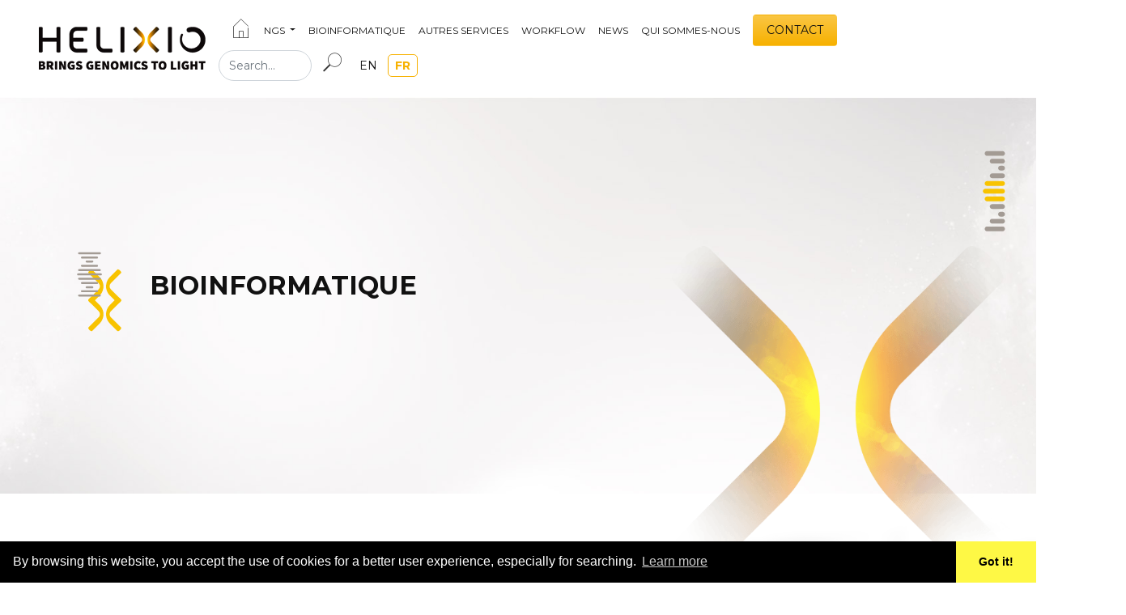

--- FILE ---
content_type: text/html; charset=UTF-8
request_url: https://helixio.fr/page/bioinformatique
body_size: 6095
content:
<!DOCTYPE html>
<html xmlns:og="http://ogp.me/ns#" lang="en">
    <head>
                    <script>
                (function(i,s,o,g,r,a,m){i['GoogleAnalyticsObject']=r;i[r]=i[r]||function(){
                        (i[r].q=i[r].q||[]).push(arguments)},i[r].l=1*new Date();a=s.createElement(o),
                    m=s.getElementsByTagName(o)[0];a.async=1;a.src=g;m.parentNode.insertBefore(a,m)
                })(window,document,'script','//www.google-analytics.com/analytics.js','ga');
                ga('create', 'UA-49651075-1', 'helixio.com');
                ga('send', 'pageview');
            </script>
                <meta charset="UTF-8">
        <title>Bioinformatique</title>
        <meta name="viewport" content="width=device-width, user-scalable=no, initial-scale=1.0, maximum-scale=1.0, minimum-scale=1.0">
        <meta http-equiv="X-UA-Compatible" content="ie=edge">
                    <meta name="description"
              content="Helixio offers a wide range of genomics and bioinformatics services in the medical, cosmetic, veterinary, agrofood and environmental fields." />
        <meta name="og:title"
              content="Bioinformatique" />
        <meta name="og:description"
              content="Helixio offers a wide range of genomics and bioinformatics services in the medical, cosmetic, veterinary, agrofood and environmental fields." />
        <meta name="og:type"
              content="website" />
        <meta name="og:url"
              content="bioinformatique" />
        <meta name="og:image"
              content="https://helixio.fr/static/img/logo-helixio-genomic-bioinformatic-services.png" />
        <meta name="og:image:alt"
              content="Helixio logo" />
            <link href="https://fonts.googleapis.com/css?family=Montserrat" rel="stylesheet">
        <link href="https://fonts.googleapis.com/css?family=Montserrat:700" rel="stylesheet">
        <link href="//cdnjs.cloudflare.com/ajax/libs/cookieconsent2/3.1.0/cookieconsent.min.css" rel="stylesheet" type="text/css" />
        <link rel="icon" sizes="16x16" href="/favicon.ico">
                                <link rel="stylesheet" href="/build/front/css/style.css" />
                
    </head>
    <body>
        <header class="header nav-container">
            <nav class="navbar navbar-expand-xl navbar-light px-4 py-3">
    <a class="navbar-brand ml-xl-4" href="/">
        <img src="/static/img/logo-helixio-genomic-bioinformatic-services.png" alt="Helixio&#039;s logo : genomic and bioinformatics services" />
    </a>
    <button aria-controls="navbarSupportedContent" aria-expanded="false" aria-label="Toggle navigation" class="navbar-toggler" data-target="#navbarSupportedContent" data-toggle="collapse" type="button">
        <span class="navbar-toggler-icon"></span>
    </button>
    <div class="collapse navbar-collapse w-100" id="navbarSupportedContent">
        <ul class="nav navbar-nav">
            <li class="nav-item active ml-xl-3">
                <a class="nav-link d-none d-lg-block" href="/">
                    <span class='icon home2 t1-5'></span>
                </a>
                <a class="nav-link d-block d-lg-none" href="/">Accueil</a>
            </li>
                            
<li class="nav-item dropdown  ml-xl-3">
                
            <a class="nav-link dropdown-item dropdown-toggle" href="#">
            NGS
        </a>
        <ul class="dropdown-menu">
                                                
<li class="nav-item ml-xl-3">
                
            <a class="dropdown-item" href="/page/rna-seq">
            RNA-Seq
        </a>
    </li>                                    
<li class="nav-item ml-xl-3">
                
            <a class="dropdown-item" href="/page/dna-seq">
            DNA-Seq
        </a>
    </li>                                    
<li class="nav-item ml-xl-3">
                
            <a class="dropdown-item" href="/page/exome">
            Exome
        </a>
    </li>                                    
<li class="nav-item ml-xl-3">
                
            <a class="dropdown-item" href="/page/epigenetique">
            Epigénétique
        </a>
    </li>                                    </ul>
    </li>                            
<li class="nav-item ml-xl-3">
                
            <a class="nav-link" href="/page/bioinformatique">
            Bioinformatique
        </a>
    </li>                            
<li class="nav-item ml-xl-3">
                
            <a class="nav-link" href="/page/autres-services">
            Autres services
        </a>
    </li>                            
<li class="nav-item ml-xl-3">
                
            <a class="nav-link" href="/page/workflow">
            Workflow
        </a>
    </li>                            
<li class="nav-item ml-xl-3">
                
            <a class="nav-link" href="/news/all">
            News
        </a>
    </li>                            
<li class="nav-item ml-xl-3">
                
            <a class="nav-link" href="/page/qui-sommes-nous">
            Qui sommes-nous
        </a>
    </li>                        <li class="nav-item ml-xl-3 mr-lg-3">
                <a class="nav-link btn" href="/contact">Contact</a>
            </li>
        </ul>
        <div class="menu-form">
            <form class="search-bar form-inline" method="post" action="/research">
    <input class="form-control" type="text" name="search-terms" id="search-terms" placeholder="Search..." value=""/>
    <button class="btn my-2 my-sm-0 " type="submit">
        <span class="icon shearch t1-5"></span>
    </button>
</form>            <div class="lang-switcher">
            <a href="/change-locale/EN" class="">
            EN</a>
            <a href="/change-locale/FR" class="active">
            FR</a>
    </div>
        </div>
    </div>
</nav>
        </header>

        <div class="body">
            
    <div class="position-relative" id="slider-fix-page">
    <div class="container-fluid">
        <article class="row no-gutters">
            <div class='w-100 d-md-flex justify-content-end d-none'>
                <div class="picto">
                    <span>
        <svg version="1.1" class="adn_lamel" xmlns="http://www.w3.org/2000/svg" xmlns:xlink="http://www.w3.org/1999/xlink"
        x="0px" y="0px" viewBox="0 0 595.28 841.89" enable-background="new 0 0 595.28 841.89" xml:space="preserve">
        <g>
            <path fill="#F8C300" d="M338,440.71H205.71c-10.06,0-18.22-8.16-18.22-18.22s8.16-18.22,18.22-18.22H338
                c10.06,0,18.22,8.16,18.22,18.22S348.07,440.71,338,440.71z"/>
        </g>
        <g>
            <path fill="#F8C300" d="M338,381.92H219.36c-10.06,0-18.22-8.16-18.22-18.22s8.16-18.22,18.22-18.22H338
                c10.06,0,18.22,8.16,18.22,18.22S348.07,381.92,338,381.92z"/>
        </g>
        <g>
            <path fill="#A39B94" d="M338,323.12h-79.55c-10.06,0-18.22-8.16-18.22-18.22s8.16-18.22,18.22-18.22H338
                c10.06,0,18.22,8.16,18.22,18.22S348.07,323.12,338,323.12z"/>
        </g>
        <g>
            <path fill="#F8C300" d="M338,499.5H219.36c-10.06,0-18.22-8.16-18.22-18.22s8.16-18.22,18.22-18.22H338
                c10.06,0,18.22,8.16,18.22,18.22S348.07,499.5,338,499.5z"/>
        </g>
        <g>
            <path fill="#A39B94" d="M338,617.08h-15.61c-10.06,0-18.22-8.16-18.22-18.22c0-10.06,8.16-18.22,18.22-18.22H338
                c10.06,0,18.22,8.16,18.22,18.22C356.23,608.92,348.07,617.08,338,617.08z"/>
        </g>
        <g>
            <path fill="#A39B94" d="M338,264.34h-15.61c-10.06,0-18.22-8.16-18.22-18.22c0-10.06,8.16-18.22,18.22-18.22H338
                c10.06,0,18.22,8.16,18.22,18.22C356.23,256.18,348.07,264.34,338,264.34z"/>
        </g>
        <g>
            <path fill="#A39B94" d="M338,558.29h-79.55c-10.06,0-18.22-8.16-18.22-18.22c0-10.06,8.16-18.22,18.22-18.22H338
                c10.06,0,18.22,8.16,18.22,18.22C356.23,550.13,348.07,558.29,338,558.29z"/>
        </g>
        <g>
            <path fill="#A39B94" d="M338,152.29H219.36c-10.06,0-18.22-8.16-18.22-18.22c0-10.06,8.16-18.22,18.22-18.22H338
                c10.06,0,18.22,8.16,18.22,18.22C356.23,144.13,348.07,152.29,338,152.29z"/>
        </g>
        <g>
            <path fill="#A39B94" d="M338,211.09h-79.55c-10.06,0-18.22-8.16-18.22-18.22c0-10.06,8.16-18.22,18.22-18.22H338
                c10.06,0,18.22,8.16,18.22,18.22C356.23,202.93,348.07,211.09,338,211.09z"/>
        </g>
        <g>
            <path fill="#A39B94" d="M338,729.12H219.36c-10.06,0-18.22-8.16-18.22-18.22c0-10.06,8.16-18.22,18.22-18.22H338
                c10.06,0,18.22,8.16,18.22,18.22C356.23,720.96,348.07,729.12,338,729.12z"/>
        </g>
        <g>
            <path fill="#A39B94" d="M338,670.33h-79.55c-10.06,0-18.22-8.16-18.22-18.22c0-10.06,8.16-18.22,18.22-18.22H338
                c10.06,0,18.22,8.16,18.22,18.22C356.23,662.17,348.07,670.33,338,670.33z"/>
        </g>
    </svg>
</span>                </div>
            </div>
            <div class="d-flex flex-wrap justify-content-around w-100">
                <div class="d-flex flex-wrap col-12 col-sm-6 align-items-baseline">
                    <div class='col-3 col-md-2'>
                        <span>
        <svg version="1.1" class="adn" xmlns="http://www.w3.org/2000/svg" xmlns:xlink="http://www.w3.org/1999/xlink" x="0px" y="0px"
	 viewBox="0 0 595.28 841.89" enable-background="new 0 0 595.28 841.89" xml:space="preserve">
        <g>
            <path fill="#F8C300" d="M221.06,215.19c-0.06,0.03-0.2,0.09-0.3,0.11c-5.72,2.29-11.09,5.74-15.78,10.42
                c-4.64,4.64-8.13,10.02-10.37,15.77c-0.04,0.11-0.1,0.19-0.1,0.28c-1.02,2.74-0.46,5.87,1.69,8.13c0.02,0.02,0.02,0.06,0.09,0.1
                c0.04,0.03,0.04,0.03,0.07,0.07l1.78,1.77l51.92,51.93l39.63,39.61l0,0l0,0c15.28,15.26,15.28,40.02,0,55.31l0,0h-0.07
                l-39.58,39.65l-51.91,51.93l0,0l-1.94,1.93l0,0c-2.16,2.21-2.71,5.4-1.69,8.11c0,0.12,0.06,0.2,0.1,0.29
                c2.24,5.75,5.73,11.14,10.37,15.79c4.69,4.63,10.06,8.12,15.78,10.42c0.11,0.02,0.24,0.05,0.3,0.08c2.76,1.04,5.91,0.42,8.11-1.7
                l0,0c0.03,0,0.1-0.05,0.1-0.05c0.06-0.07,0.06-0.12,0.06-0.12l53.71-53.68l14.91-14.9c0.14-0.14,0.28-0.28,0.41-0.41
                c0.15-0.14,0.23-0.28,0.39-0.39c8.27-8.36,15.09-17.63,20.4-27.46c7.1-13.2,11.6-27.41,13.44-41.93c1.27-10.05,1.27-20.31,0-30.43
                c-1.84-14.5-6.34-28.72-13.44-41.91c-5.44-10.01-12.36-19.41-20.79-27.87l0,0l0,0l-15.31-15.3l-53.87-53.86h-0.03
                C226.91,214.76,223.79,214.18,221.06,215.19z"/>
            <path fill="#F8C300" d="M469.62,215.19c0.13,0.03,0.21,0.09,0.33,0.11c5.77,2.29,11.14,5.74,15.82,10.42
                c4.62,4.64,8.08,10.02,10.32,15.77c0.11,0.11,0.11,0.19,0.13,0.28c1.05,2.74,0.45,5.87-1.7,8.13c-0.07,0.02-0.07,0.06-0.07,0.1
                c-0.06,0.03-0.06,0.03-0.06,0.07l-1.8,1.77l-51.94,51.93l-39.6,39.61l0,0l0,0c-15.28,15.26-15.28,40.02,0,55.31l0,0l0,0l39.6,39.65
                l51.94,51.93l0,0l1.93,1.93l0,0c2.15,2.21,2.76,5.4,1.7,8.11c-0.03,0.12-0.03,0.2-0.13,0.29c-2.24,5.75-5.7,11.14-10.32,15.79
                c-4.68,4.63-10.06,8.12-15.82,10.42c-0.12,0.02-0.2,0.05-0.33,0.08c-2.71,1.04-5.84,0.42-8.06-1.7l0,0l-0.07-0.06
                c-0.08-0.05-0.08-0.11-0.14-0.11l-53.65-53.68l-14.89-14.9c-0.13-0.14-0.33-0.28-0.42-0.41c-0.13-0.14-0.31-0.28-0.39-0.39
                c-8.31-8.36-15.06-17.63-20.44-27.46c-7.09-13.2-11.59-27.41-13.39-41.93c-1.28-10.05-1.28-20.31,0-30.43
                c1.8-14.5,6.29-28.72,13.39-41.91c5.44-10.01,12.34-19.41,20.83-27.87l0,0l0,0l15.27-15.3l53.91-53.86l0,0
                C463.78,214.76,466.94,214.18,469.62,215.19z"/>
            <path fill="#F8C300" d="M221.06,472.59c-0.06,0.03-0.2,0.09-0.3,0.11c-5.72,2.29-11.09,5.74-15.78,10.42
                c-4.64,4.64-8.13,10.02-10.37,15.77c-0.04,0.11-0.1,0.19-0.1,0.28c-1.02,2.74-0.46,5.87,1.69,8.13c0.02,0.02,0.02,0.06,0.09,0.1
                c0.04,0.03,0.04,0.03,0.07,0.07l1.78,1.77l51.92,51.93l39.63,39.61l0,0l0,0c15.28,15.26,15.28,40.02,0,55.31l0,0h-0.07
                l-39.58,39.65l-51.91,51.93l0,0l-1.94,1.93l0,0c-2.16,2.21-2.71,5.4-1.69,8.11c0,0.12,0.06,0.2,0.1,0.29
                c2.24,5.75,5.73,11.14,10.37,15.79c4.69,4.63,10.06,8.12,15.78,10.42c0.11,0.02,0.24,0.05,0.3,0.08c2.76,1.04,5.91,0.42,8.11-1.7
                l0,0c0.03,0,0.1-0.05,0.1-0.05c0.06-0.07,0.06-0.12,0.06-0.12l53.71-53.68l14.91-14.9c0.14-0.14,0.28-0.28,0.41-0.41
                c0.15-0.14,0.23-0.28,0.39-0.39c8.27-8.36,15.09-17.63,20.4-27.46c7.1-13.2,11.6-27.41,13.44-41.93c1.27-10.05,1.27-20.31,0-30.43
                c-1.84-14.5-6.34-28.72-13.44-41.91c-5.44-10.01-12.36-19.41-20.79-27.87l0,0l0,0l-15.31-15.3l-53.87-53.86h-0.03
                C226.91,472.15,223.79,471.58,221.06,472.59z"/>
            <path fill="#F8C300" d="M469.62,472.59c0.13,0.03,0.21,0.09,0.33,0.11c5.77,2.29,11.14,5.74,15.82,10.42
                c4.62,4.64,8.08,10.02,10.32,15.77c0.11,0.11,0.11,0.19,0.13,0.28c1.05,2.74,0.45,5.87-1.7,8.13c-0.07,0.02-0.07,0.06-0.07,0.1
                c-0.06,0.03-0.06,0.03-0.06,0.07l-1.8,1.77l-51.94,51.93l-39.6,39.61l0,0l0,0c-15.28,15.26-15.28,40.02,0,55.31l0,0l0,0l39.6,39.65
                l51.94,51.93l0,0l1.93,1.93l0,0c2.15,2.21,2.76,5.4,1.7,8.11c-0.03,0.12-0.03,0.2-0.13,0.29c-2.24,5.75-5.7,11.14-10.32,15.79
                c-4.68,4.63-10.06,8.12-15.82,10.42c-0.12,0.02-0.2,0.05-0.33,0.08c-2.71,1.04-5.84,0.42-8.06-1.7l0,0l-0.07-0.06
                c-0.08-0.05-0.08-0.11-0.14-0.11l-53.65-53.68l-14.89-14.9c-0.13-0.14-0.33-0.28-0.42-0.41c-0.13-0.14-0.31-0.28-0.39-0.39
                c-8.31-8.36-15.06-17.63-20.44-27.46c-7.09-13.2-11.59-27.41-13.39-41.93c-1.28-10.05-1.28-20.31,0-30.43
                c1.8-14.5,6.29-28.72,13.39-41.91c5.44-10.01,12.34-19.41,20.83-27.87l0,0l0,0l15.27-15.3l53.91-53.86l0,0
                C463.78,472.15,466.94,471.58,469.62,472.59z"/>
        </g>
        <g>
            <g>
                <path fill="#A39B94" d="M310.17,270.77H100.43c-5.09,0-9.21-4.13-9.21-9.21s4.12-9.21,9.21-9.21h209.74
                    c5.09,0,9.21,4.13,9.21,9.21S315.26,270.77,310.17,270.77z"/>
            </g>
            <g>
                <path fill="#A39B94" d="M299.41,231.15H109.64c-5.09,0-9.21-4.13-9.21-9.21c0-5.09,4.12-9.21,9.21-9.21h189.77
                    c5.09,0,9.21,4.13,9.21,9.21C308.62,227.02,304.5,231.15,299.41,231.15z"/>
            </g>
            <g>
                <path fill="#A39B94" d="M274.59,191.51H135.99c-5.09,0-9.21-4.13-9.21-9.21c0-5.09,4.12-9.21,9.21-9.21h138.61
                    c5.09,0,9.21,4.13,9.21,9.21C283.8,187.39,279.68,191.51,274.59,191.51z"/>
            </g>
            <g>
                <path fill="#A39B94" d="M300.98,310.4H109.64c-5.09,0-9.21-4.13-9.21-9.21c0-5.09,4.12-9.21,9.21-9.21h191.34
                    c5.09,0,9.21,4.13,9.21,9.21C310.19,306.27,306.07,310.4,300.98,310.4z"/>
            </g>
            <g>
                <path fill="#A39B94" d="M231.53,389.66h-52.45c-5.09,0-9.21-4.13-9.21-9.21s4.12-9.21,9.21-9.21h52.45c5.09,0,9.21,4.13,9.21,9.21
                    S236.62,389.66,231.53,389.66z"/>
            </g>
            <g>
                <path fill="#A39B94" d="M231.53,151.89h-52.45c-5.09,0-9.21-4.13-9.21-9.21c0-5.09,4.12-9.21,9.21-9.21h52.45
                    c5.09,0,9.21,4.13,9.21,9.21C240.75,147.76,236.62,151.89,231.53,151.89z"/>
            </g>
            <g>
                <path fill="#A39B94" d="M274.59,350.03H135.99c-5.09,0-9.21-4.13-9.21-9.21c0-5.09,4.12-9.21,9.21-9.21h138.61
                    c5.09,0,9.21,4.13,9.21,9.21C283.8,345.9,279.68,350.03,274.59,350.03z"/>
            </g>
            <g>
                <path fill="#A39B94" d="M300.96,76.37H109.64c-5.09,0-9.21-4.13-9.21-9.21c0-5.09,4.12-9.21,9.21-9.21h191.32
                    c5.09,0,9.21,4.13,9.21,9.21C310.17,72.24,306.04,76.37,300.96,76.37z"/>
            </g>
            <g>
                <path fill="#A39B94" d="M274.59,116H135.99c-5.09,0-9.21-4.13-9.21-9.21c0-5.09,4.12-9.21,9.21-9.21h138.61
                    c5.09,0,9.21,4.13,9.21,9.21C283.8,111.87,279.68,116,274.59,116z"/>
            </g>
            <g>
                <path fill="#A39B94" d="M299.41,465.17H109.64c-5.09,0-9.21-4.13-9.21-9.21s4.12-9.21,9.21-9.21h189.77
                    c5.09,0,9.21,4.13,9.21,9.21S304.5,465.17,299.41,465.17z"/>
            </g>
            <g>
                <path fill="#A39B94" d="M274.6,425.55H135.99c-5.09,0-9.21-4.13-9.21-9.21c0-5.09,4.12-9.21,9.21-9.21H274.6
                    c5.09,0,9.21,4.13,9.21,9.21C283.82,421.42,279.69,425.55,274.6,425.55z"/>
            </g>
        </g>
    </svg>
</span></div>
                    <h1 class='col-9'>
                                                Bioinformatique                                            </h1>
                </div>
                <div class="col-7 col-sm-4">
                    <img src="/static/img/X-helixio-genomic.png" alt="Helixio&#039;s symbol" class="img-fluid x" />
                </div>
            </div>
        </article>
    </div>
</div>
    <section class="content page-content container">
                     <p style="text-align:justify"><strong>Helixio, prestataire de services en bioinformatique</strong></p>

<p style="text-align:justify">Les donn&eacute;es g&eacute;nomiques issues de technologies haut d&eacute;bit n&eacute;cessitent un savoir-faire et des comp&eacute;tences en <strong>bioinformatique</strong> et <strong>analyse de donn&eacute;es</strong> pour en extraire des informations significatives.</p>

<p>Helixio est un prestataire en g&eacute;nomique et bioinformatique&nbsp;: notre &eacute;quipe exp&eacute;riment&eacute;e vous aidera &agrave; interpr&eacute;ter de mani&egrave;re efficace et didactique vos donn&eacute;es g&eacute;nomiques.</p>

<p style="text-align:justify">Toutes les donn&eacute;es g&eacute;n&eacute;r&eacute;es au cours de votre projet sont fournies&nbsp;: s&eacute;quences brutes, fichiers d&rsquo;alignement et de r&eacute;sultats pour l&rsquo;analyse NGS&nbsp;; fichiers de donn&eacute;es brutes, normalis&eacute;es et r&eacute;sultats finaux pour les technologies microarrays. Les donn&eacute;es sont stock&eacute;es de 2 &agrave; 6 mois selon les technologies employ&eacute;es.</p>

<p style="text-align:justify">Un chef de projet, affect&eacute; &agrave; votre &eacute;tude, est disponible pour &eacute;changer &agrave; chaque &eacute;tape de l&rsquo;analyse, y compris apr&egrave;s la remise du rapport final.</p>

<p style="text-align:justify">Nous utilisons des outils bioinformatiques open-source, des applications commerciales et d&eacute;veloppons nos pipelines internes&nbsp;: nous utilisons la <strong>strat&eacute;gie la plus adapt&eacute;e</strong> &agrave; vos donn&eacute;es et &agrave; vos besoins.</p>

<p style="text-align:justify">&nbsp;</p>

<p style="text-align:justify"><strong>Analyse de donn&eacute;es NGS</strong></p>

<p style="text-align:center"><img alt="" class="page-img-bioinfo" height="1314" src="/uploads/kcfinder/images/PAGE%20WORKFLOW3.jpg" width="1908" /></p>

<p style="text-align:justify">&nbsp;</p>

<p style="text-align:justify">Diff&eacute;rentes &eacute;tapes sont n&eacute;cessaires pour extraire les informations pertinentes.</p>

<p style="text-align:justify">L&rsquo;analyse primaire inclut le contr&ocirc;le qualit&eacute;, le trimming des s&eacute;quences et la suppression des adaptateurs. Apr&egrave;s l&rsquo;alignement sur le g&eacute;nome de r&eacute;f&eacute;rence, il est possible d&rsquo;identifier les variations et les r&eacute;arrangements du g&eacute;nome. Pour les organismes ne disposant pas d&rsquo;une r&eacute;f&eacute;rence connue et publi&eacute;e, un <strong>assemblage <em>de novo</em></strong> est appropri&eacute;.</p>

<p style="text-align:justify">Les reads issus de donn&eacute;es RNA-seq permettent notamment la quantification de l&rsquo;expression des g&egrave;nes et la mise en &eacute;vidence des transcrits diff&eacute;rentiellement exprim&eacute;s en fonction d&rsquo;un param&egrave;tre d&rsquo;&eacute;tude.</p>

<p style="text-align:justify">Les &eacute;tapes list&eacute;es ci-dessus font partie des workflows standards appliqu&eacute;s &agrave; nos services NGS.</p>

<p>&nbsp;</p>

<p style="text-align:justify"><strong>Workflow standard pour une &eacute;tude DNA-seq</strong></p>

<p style="text-align:center"><img alt="" class="page-img-bioinfo" height="2181" src="/uploads/kcfinder/images/PAGE%20WORKFLOW4.jpg" width="1738" /></p>

<p style="text-align:justify">&nbsp;</p>

<p style="text-align:justify"><strong>Workflow standard pour une &eacute;tude RNA-seq</strong></p>

<p style="text-align:center"><img alt="" class="page-img-bioinfo" height="2134" src="/uploads/kcfinder/images/PAGE%20WORKFLOW5.jpg" width="1692" /></p>

<p style="text-align:justify">&nbsp;</p>

<p style="text-align:justify"><strong>Analyse sur-mesure</strong></p>

<p style="text-align:justify"><strong>Helixio</strong> propose des solutions standard et personnalis&eacute;es. Notre &eacute;quipe peut adapter ses workflows &agrave; vos besoins et d&eacute;velopper des <strong>pipelines sp&eacute;cifiques</strong> &agrave; votre projet, qui r&eacute;pondent &agrave; vos exigences et &agrave; vos donn&eacute;es. Que ces derni&egrave;res soient g&eacute;n&eacute;r&eacute;es ou non par Helixio, nous vous aiderons &agrave; les interpr&eacute;ter de la mani&egrave;re la plus pertinente. Alors, n&rsquo;h&eacute;sitez pas &agrave; nous <a href="/contact">contacter</a>&nbsp;!</p>
            </section>
        </div>

        <footer class="footer">
            <div class="container py-3 mt-5">
    <div class="row navbar-footer">
        <div
            class="col-12 col-md-4 order-1">
            <div>
                <p class="title-footer">
                    Contact</p>
                <p>
                    <a href="" title="">
                        Phone: +33 (0)4 73 64 43 90
                    </a>
                </p>
                <p>
                    <a href="" title="">
                        Email: genomics@helixio.com</a>
                </p>
                <br/>
                <address>
                    <p>2, rue Michel Renaud<br />Biopôle Clermont-Limage</p>
                    <p>63360 Saint-Beauzire, France</p>
                </address>
            </div>
        </div>
        <div class="newsletter col-12 col-md-4 order-2">
                                        <p class="title-footer"> Links</p>
            <ul>
                                                                            <li>
                        <a href="/page/ngs" title="NGS">
                            NGS
                        </a>
                    </li>
                                                                            <li>
                        <a href="/page/workflow" title="Workflow">
                            Workflow
                        </a>
                    </li>
                                                                            <li>
                        <a href="/news/all" title="Actualités">
                            Actualités
                        </a>
                    </li>
                                                                            <li>
                        <a href="/page/qui-sommes-nous" title="Qui sommes-nous">
                            Qui sommes-nous
                        </a>
                    </li>
                                                                            <li>
                        <a href="/contact" title="Contact">
                            Contact
                        </a>
                    </li>
                            </ul>
        </div>
        <div class="col-12 col-md-4 order-3">
            <p class="title-footer">
                Our services</p>
            <ul>
                                                                            <li>
                        <a href="/page/rna-seq" title="RNA-Seq">
                            RNA-Seq
                        </a>
                    </li>
                                                                            <li>
                        <a href="/page/dna-seq" title="DNA-Seq">
                            DNA-Seq
                        </a>
                    </li>
                                                                            <li>
                        <a href="/page/exome" title="Exome">
                            Exome
                        </a>
                    </li>
                                                                            <li>
                        <a href="/page/epigenetique" title="Epigénétique">
                            Epigénétique
                        </a>
                    </li>
                                                                            <li>
                        <a href="/page/bioinformatique" title="Bioinformatique">
                            Bioinformatique
                        </a>
                    </li>
                                                                            <li>
                        <a href="/page/autres-services" title="Autres services">
                            Autres services
                        </a>
                    </li>
                            </ul>
        </div>
        <div class="col-12 mentions order-4 text-center">
            <div class="margtop-15">
                <p class="text-center">Helixio - Copyright
                    2026
                    -
                    All rights reserved</p>
                <div class="d-none d-md-inline mx-2">/</div>
                                                                            <a href='/page/mentions-legales' title="Mentions légales">
                        Mentions légales
                    </a>
                    <div class="d-none d-md-inline mx-2">/</div>
                                <a href='https://www.overscan.com/' target="_blank" title="Visit Overscan website">
                    Developed by Overscan</a>
                <div class="d-none d-md-inline mx-2">/</div>
                <a href="http://www.turbulences.fr/" target="_blank" title="Visit Turbulences website">
                    Graphics by Turbulences</a>
            </div>
        </div>
    </div>
</div>
        </footer>
        <script src="/build/app.js"></script>
                <script src="//cdnjs.cloudflare.com/ajax/libs/cookieconsent2/3.1.0/cookieconsent.min.js"></script>
                <script>
            window.addEventListener("load", function(){
                window.cookieconsent.initialise({
                    "palette": {
                        "popup": {
                            "background": "#000000",
                            "text": "#ffffff"
                        },
                        "button": {
                            "background": "#FEF845",
                            "text": "#000000"
                        }
                    },
                    "theme": "edgeless",
                    "content": {
                        "message": "By browsing this website, you accept the use of cookies for a better user experience, especially for searching.",
                        "dismiss": "Got it!",
                        "link": "Learn more",
                        "href": "/page/mentions-legales"
                    }
                })});
        </script>
    </body>
</html>
